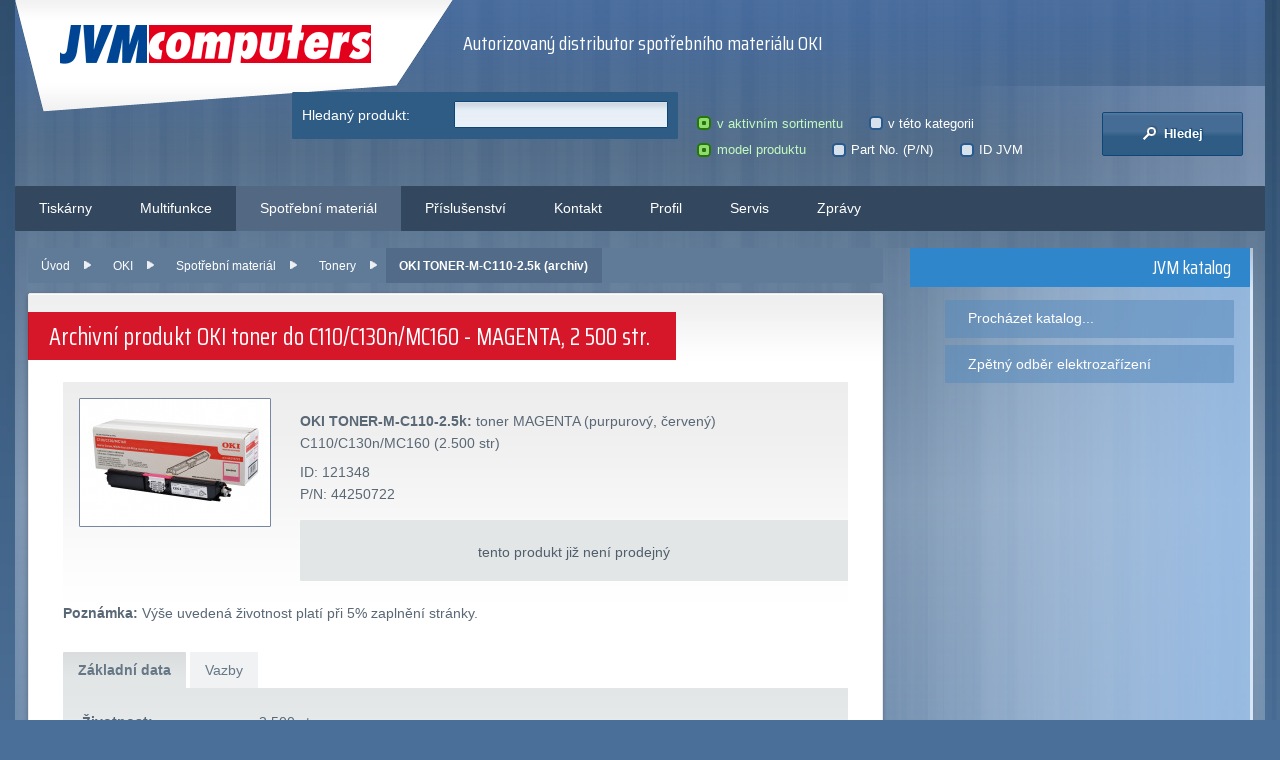

--- FILE ---
content_type: text/html; charset=UTF-8
request_url: https://www.jvm.cz/oki/spotrebni-material/tonery/121348-oki-toner-m-c110-2-5k
body_size: 3920
content:
<!doctype html>
<html lang="cs-cz">
<head>
    <meta charset="utf-8" />
    <meta name="author" content="X#.cz - https://xis.cz, 2009-2026; version 6.1.0" />
    <meta name="generator" content="PDT Eclipse" />
    <meta name="description" content="Toner OKI do C110/C130n/MC160 - MAGENTA (purpurový, červený), 2.500 str, z nabídky pro OKI C110, C130n, MC160, zařazením tonery značky OKI, je originální spotřební materiál. Katalogové označení produktu: OKI TONER-M-C110-2.5k." />
    <meta name="robots" content="index,follow,snippet,archive" />
    <meta name="googlebot" content="index,follow,snippet,archive" />
    
    <meta name="viewport" content="width=device-width, initial-scale=1.0, maximum-scale=1.0" />
    <link href="//fonts.googleapis.com/css?family=Saira+Condensed:400,700&display=swap&subset=latin-ext" rel="stylesheet" />
    <link rel="stylesheet" href="/components/layout/screen.min.css?6.1.0" media="screen" />
    <!--[if lt IE 9]>
        <script src="/components/layout/scripts/html5shiv.js?1.0"></script>
        <link rel="stylesheet" href="/components/layout/screen-ie.css?6.1.0" media="screen" />
    <![endif]-->
    <link rel="stylesheet" href="/components/layout/print.css?6.1.0" media="print" />
    <link rel="stylesheet" href="/components/layout/eshop.min.css?6.1.0" media="all" />
    <link rel="stylesheet" href="/components/layout/eshop.detail.min.css?6.1.0" media="all" />
    <!--[if lte IE 8]>
        <link rel="stylesheet" href="/components/layout/eshop-ie.css?6.1.0" media="screen" />
    <![endif]-->
    <link rel="stylesheet" href="/components/layout/print.css?6.1.0" media="print" />
    <script src="//ajax.googleapis.com/ajax/libs/jquery/1.12.0/jquery.min.js"></script>
    <script src="/components/scripts/jquery.cookie.min.js?1.4.1"></script>
    <!--[if lte IE 7]>
        <script src="/components/layout/scripts/ie.js?1.0"></script>
    <![endif]-->
    <script>
    var ie = (function(){ var undef, v = 3, div = document.createElement('div'); while ( div.innerHTML = '<!--[if gt IE '+(++v)+']><i></i><![endif]-->', div.getElementsByTagName('i')[0] ); return v> 4 ? v : undef; }());
    $(window).ready(function(){if(ie<7){return}var a=$("#search fieldset.search-details");a.find("input[type=radio], input[type=checkbox]").each(function(){$(this).addClass("hidden").after("<span> </span>");if($(this).is("input[type=radio]")){$(this).click(function(){if(!$(this).parent().prop("checked")){$(this).prop("checked",true).closest("p").trigger("update")}})}else{if($(this).prop("checked")){$(this).parent().addClass("checked")}$(this).click(function(){$(this).parent().toggleClass("checked")})}});a.find("p.in-radio").bind("update",function(){$(this).find("input[type=radio]").each(function(){$(this).parent().removeClass();if($(this).prop("checked")){$(this).parent().addClass("checked")}})}).trigger("update");});
    </script>
      <script src="/components/scripts/jquery.colorbox.min.js?6.1.0"></script>
  <script src="/components/scripts/jquery.tablist.min.js?6.1.0"></script>
    <link rel="shortcut icon" href="/favicon.ico" />
    <title>OKI toner do řad tiskáren C110, C130n, MC160 - MAGENTA (purpurový, červený), P/N 44250722 (archiv) - JVM Computers spol. s r.o.</title>
</head>
<body id="top">
<div id="md-wrapper">
    <!-- wrapper -->
    <div id="c-wrapper">
        <section id="container">
            <div id="c-insider">

                <!-- header -->
                <header>
                    <p id="logo"><a href="/" title="JVM Computers spol. s r.o.">JVM Computers<span> </span></a></p>
                    <div id="hbox-wrapper"><div id="hbox">
                        <div id="subtitle">
<p>Autorizovaný distributor spotřebního materiálu OKI</p>                        </div>
                        <div id="header-strip">
                        </div>
                    </div></div>
                    <hr class="invisible" />
                </header>
                <!-- /header -->

                <!-- subheader -->
                <section id="subheader" class="col-wrapper">
                    <div class="simplified-col">
                        <div class="col-inner" id="search">
    <div class="search search-full">
      <form action="/oki/spotrebni-material/tonery/121348-oki-toner-m-c110-2-5k" method="post" id="sff" accept-charset="utf-8">
        <input type="hidden" name="action" value="overview.search" />
          <fieldset class="search-query">
            <p><label title="Zadejte hledaný text" for="sffi7">Hledaný produkt: </label><input type="text" name="query" id="sffi7" class="text" value="" /></p>
          </fieldset>
          <fieldset class="search-details">
            <p class="in-radio">
              <label title="Vyhledávat v celém aktivním sortimentu"><input type="radio" id="sffi1" name="range" value="store" checked="checked" />v aktivním sortimentu</label>&nbsp;
              <label title="Vyhledávat pouze v této kategorii"><input type="radio" id="sffi2" name="range" value="this" />v této kategorii</label>
            </p>
            <p class="in-radio">
              <label title="Vyhledávat podle modelového označení produktu nebo značky"><input type="radio" id="sffi3" name="kind" value="pd" checked="checked" />model produktu</label>&nbsp;
              <label title="Vyhledávat podle Part No./SAP"><input type="radio" id="sffi4" name="kind" value="pn" />Part No. (P/N)</label>&nbsp;
              <label title="Vyhledávat podle JVM identifikátoru produktu"><input type="radio" id="sffi5" name="kind" value="id" />ID JVM</label>
            </p>
          </fieldset>
          <fieldset class="search-button">
            <button type="submit" name="onclick" value="Hledej" class="button" title="Hledej"><span> </span> Hledej</button>
          </fieldset>
        </form>
      </div>
                        </div>
                    </div>
                </section>
                <!-- /subheader -->

                <!-- navigation -->
                <nav>
<ul>
<li>
    <a href="/tiskarny/">
        Tiskárny
    </a>
    <ul>
<li>
    <a href="/tiskarny/barevne/">
        Barevné tiskárny
    </a>
</li>
<li>
    <a href="/tiskarny/cernobile/">
        Černobílé tiskárny
    </a>
</li>
    </ul>
</li>
<li>
    <a href="/multifunkce/">
        Multifunkce
    </a>
</li>
<li>
    <a href="/spotrebni-material/" class="active">
        Spotřební materiál
    </a>
    <ul>
<li>
    <a href="/spotrebni-material/tonery/" class="active">
        Tonery
    </a>
</li>
<li>
    <a href="/spotrebni-material/valce/">
        Válce
    </a>
</li>
<li>
    <a href="/spotrebni-material/pasky/">
        Pásky
    </a>
</li>
<li>
    <a href="/spotrebni-material/ostatni/">
        Ostatní
    </a>
</li>
    </ul>
</li>
<li>
    <a href="/prislusenstvi/">
        Příslušenství
    </a>
</li>
<li>
    <a href="/obsah/kontakt/">
        Kontakt
    </a>
</li>
<li>
    <a href="/obsah/profil/">
        Profil
    </a>
</li>
<li>
    <a href="/obsah/servis/">
        Servis
    </a>
</li>
<li>
    <a href="/obsah/zpravy/">
        Zprávy
    </a>
</li>
</ul>
                    <hr class="cleaner" />
                </nav>
                <!-- /navigation -->

                <!-- page -->
                <section id="page">
                    <div class="page-pre-wrapper"><div class="page-wrapper">
                        <div class="page-cont-outer"><div class="page-container">

                            <!-- content -->
                            <div class="page-lcolumn">
                                <div id="content">
<div id="message-box">
</div><ul id="brcs">
  <li>
    <a href="/" title="Úvod">Úvod</a>
  </li>
  <li>
    <a href="/oki/" title="OKI">OKI</a>
  </li>
  <li>
    <a href="/oki/spotrebni-material/" title="Spotřební materiál">Spotřební materiál</a>
  </li>
  <li>
    <a href="/oki/spotrebni-material/tonery/" title="Tonery">Tonery</a>
  </li>
  <li class="active-cat">
    <span>OKI TONER-M-C110-2.5k (archiv)</span>
  </li>
</ul>
<section id="shop"><article>
  <h1>Archivní produkt OKI toner do C110/C130n/MC160 - MAGENTA, 2 500 str.</h1>
  <div class="c-text">
    <div id="sh-detail" class=" flag-0">
      <div class="im-gallery">
         <a href="/_images/121348.jpg" title="OKI TONER-M-C110-2.5k" class="im-default"><img src="/_images/detail/121348.jpg" alt="Obrázek produktu OKI TONER-M-C110-2.5k" /></a>
         <script>$(function(){ $('#sh-detail').find('div.im-gallery a').colorbox({rel:'im-gallery',transition:'elastic',speed:500,opacity: 0.4,returnFocus:false,current:"pohled {current} z {total}",previous:"předchozí",next:"následující",close:"ukončit"}); });</script>
      </div>

      <div class="product">
        <p class="pr-desc"><strong>OKI TONER-M-C110-2.5k:</strong> toner MAGENTA (purpurový, červený) C110/C130n/MC160 (2.500 str)</p>
        <ul>
          <li>ID: 121348</li>
          <li>P/N: 44250722</li>
        </ul>

        <div class="buy">
          <p>tento produkt již není prodejný</p>
        </div>
      </div>
      <hr class="cleaner" />
      <p><b>Poznámka:</b> Výše uvedená životnost platí při 5% zaplnění stránky.</p>

      <div id="tab-list" class="no-tabs">
        <h2>Produktová specifikace</h2>
        <ul class="tablinks">
          <li><a href="#zakladni-data" title="Základní data">Základní data</a></li>
          <li><a href="#vazby" title="Vazby">Vazby</a></li>
        </ul>
        <div id="tab-container">
          <div id="zakladni-data" class="tab-content">
            <h3>Základní data</h3>
            <table class="collection left">
              <tbody>
                <tr><td class="label">Životnost:</td><td>2 500 stran</td></tr>
                <tr><td class="label">Barva:</td><td>MAGENTA</td></tr>
              </tbody>
            </table>
            <hr class="cleaner" />
          </div>
          <div id="vazby" class="tab-content">
            <h3>Vazby</h3>
            <p>Tento spotřební materiál lze použít v níže uvedených produktech.</p>
            <p><strong>Archivní produkty</strong>:
              <a href="/oki/tiskarny/barevne/a4/102275-oki-c110" title="přejít na detail produktu: OKI C110">OKI C110</a>, 
              <a href="/oki/tiskarny/barevne/a4/102276-oki-c130n" title="přejít na detail produktu: OKI C130n">OKI C130n</a>, 
              <a href="/oki/multifunkce/barevne/s-faxem/a4/104223-oki-mc160" title="přejít na detail produktu: OKI MC160">OKI MC160</a>
            </p>
            <hr class="invisible" />
          </div>
        </div>
      </div>
      <script>$(function(){ if(ie<=9) $('#tab-container').find('form').on('submit', function(){a=$(this).attr('action');b=a.substr(a.indexOf('#')+1);$(this).attr('action',a.substr(0,a.indexOf('#'))+'?_anchorfix_='+b);}); });</script>
    </div>
  </div>
</article>
</section>
                                </div>

                            </div>
                            <hr class="invisible" />
                            <!-- /content -->


                            <!-- side -->
                            <div class="page-rcolumn">
                                <aside>
  <!-- links -->
    <h3>JVM katalog</h3>
    <div class="s-container related">
      <ul class="menu">
        <li><a href="/" title="Procházet katalog...">Procházet katalog...</a></li>
        <li><a href="/obsah/servis/zpetny-odber-vyslouzilych-elektrozarizeni" title="Zpětný odběr elektrozařízení">Zpětný odběr elektrozařízení</a></li>
      </ul>
    </div>
  <!-- /links -->

                                </aside>
                            </div>
                            <!-- /side -->

                            <hr class="cleaner" />
                        </div></div>
                    </div></div>
                </section>
                <!-- page -->
            </div>

            <!-- footer -->
            <footer>
<ul class="f-contact">
  <li><strong>JVM Computers spol. s r.o.</strong>, Vídeňská 744/2, 140&nbsp;00 Praha&nbsp;4</li>
  <li>Tel.: 244 471 820, fax: 244 472 751</li>
  <li>E-mail: <a href="javascript:void(location.href='mailto:'+String.fromCharCode(112,111,100,112,111,114,97,64,106,118,109,46,99,122))">podpora@jvm.cz</a>, <a href="javascript:void(location.href='mailto:'+String.fromCharCode(111,98,99,104,111,100,64,106,118,109,46,99,122))">obchod@jvm.cz</a></li>
</ul>

<ul class="f-copyright">
  <li>&copy; 1992&ndash;2026 JVM Computers spol. s r.o.</li>
  <li><a href="https://admin.jvm.cz/" rel="nofollow">administrace</a> | <a href="https://mail.jvm.cz/" rel="nofollow">mailserver</a></li>
  <li>Tvůrcem webu je <a href="https://xis.cz" title="Web X#.cz">X#.cz</a></li>
</ul>

<p class="f-legal">Informace o&nbsp;<strong>zpracování osobních údajů</strong> a způsob naplnění zákonem daných práv subjektu údajů jsou dostupné na <a href="/customer/zpracovani-osobnich-udaju/">speciální stránce</a>.</p>
            </footer>
            <!-- /footer -->

        </section>

    </div>
</div>
</body>
</html>

--- FILE ---
content_type: text/css
request_url: https://www.jvm.cz/components/layout/eshop.detail.min.css?6.1.0
body_size: 2254
content:
#sh-detail{position:relative;background:transparent url('[data-uri]') left top repeat-x;-webkit-border-top-left-radius:1px;-webkit-border-top-right-radius:1px;-khtml-border-top-left-radius:1px;-khtml-border-top-right-radius:1px;-moz-border-radius-topleft:1px;-moz-border-radius-topright:1px;border-top-left-radius:1px;border-top-right-radius:1px;overflow:hidden}#sh-detail .footnote{margin-top:2em}#sh-detail .footnote dl{overflow:hidden;max-width:300px;margin-left:8%}#sh-detail .footnote dt{clear:right;float:left;padding-right:2%}#sh-detail .footnote dd{float:right}#sh-detail .im-gallery{margin:1.2em 2.1% 1em;float:left;overflow:hidden;width:194px}#sh-detail .im-gallery a{display:block;float:left;margin:0 10px 10px 0;vertical-align:bottom}#sh-detail .im-gallery img{border:1px solid #4b7098;-webkit-border-radius:1px;-khtml-border-radius:1px;-moz-border-radius:1px;border-radius:1px;opacity:.6;height:50px}#sh-detail .im-gallery .im-default{float:none;margin:0 0 1em 0}#sh-detail .im-gallery a.im-default img,#sh-detail .im-gallery img.im-default{height:auto;opacity:1;max-width:190px;border-color:#7588a0}#sh-detail .im-gallery a:hover img{border-color:#5f728a;opacity:1}#sh-detail .im-gallery a.im-default:hover img{border-color:#aab7ca}#sh-detail .product{padding:2em 0 0 5.5%;margin:0 0 1.5em 194px;background-position:right top;background-repeat:no-repeat}#sh-detail .product ul{list-style-type:none}#sh-detail .product ul,#sh-detail .product li{padding:0}#sh-detail .product p.pr-desc,#sh-detail .product ul{min-height:3.2em;margin:0 7% .5em 0}#sh-detail .buy{overflow:hidden;margin-top:1em;padding:1em 5% 0;color:#515f6c;background:#e3e6e7;-webkit-border-top-left-radius:1px;-webkit-border-bottom-left-radius:1px;-khtml-border-top-left-radius:1px;-khtml-border-bottom-left-radius:1px;-moz-border-radius-topleft:1px;-moz-border-radius-bottomleft:1px;border-top-left-radius:1px;border-bottom-left-radius:1px}#sh-detail .buy dl{overflow:hidden;max-width:370px}#sh-detail .buy dt{clear:right;float:left;padding-right:2%}#sh-detail .buy dd{float:right}#sh-detail .buy p{margin-right:40%;line-height:1.4;padding:.6em 0 .4em;text-align:right}#sh-detail .buy p:first-child{margin-right:0;text-align:center}#sh-detail .buy form,.demand{float:right;width:45%;text-align:right}#sh-detail .buy input{margin:.1em 0;padding:.43em 9%;height:1.25em;line-height:1.25em}#sh-detail .buy input[type="text"]{max-width:15%;padding:.43em 5px;text-align:right;color:#515f6c}#sh-detail .buy label{vertical-align:middle;margin:.1em 1.5%}#sh-detail .buy .demand{padding-bottom:1em}#sh-detail.flag-2 .product{background-image:url('images/prod-flag-2.png')}#sh-detail.flag-3 .product{background-image:url('images/prod-flag-3.png')}#sh-detail.flag-4 .product{background-image:url('images/prod-flag-4.png')}#sh-detail.flag-5 .product{background-image:url('images/prod-flag-5.png')}#tab-list{padding-top:1em;margin-bottom:2em}#tab-list.no-tabs{padding:0}#tab-list.no-tabs ul.tablinks{list-style-type:square;margin:0 0 1em 20px;padding:0}#tab-list.no-tabs .tablinks li{margin-left:3%;padding-left:1%}#tab-list.tabs h2,#tab-list.tabs h3{display:none}#tab-list.tabs ul.tablinks{list-style-type:none;overflow:hidden;margin:0;padding:0}#tab-list.tabs .tablinks li{float:left;padding:0;margin-right:.5%}#tab-list.tabs .tablinks li a{display:block;padding:.5em 15px;background:#f0f2f3 url('[data-uri]') left bottom repeat-x;-webkit-border-top-left-radius:1px;-webkit-border-top-right-radius:1px;-khtml-border-top-left-radius:1px;-khtml-border-top-right-radius:1px;-moz-border-radius-topleft:1px;-moz-border-radius-topright:1px;border-top-left-radius:1px;border-top-right-radius:1px;color:#667786;text-decoration:none;text-align:center;overflow:hidden;white-space:nowrap}#tab-list.tabs .tablinks li a:hover{background:#f5f6f7}#tab-list.tabs .tablinks li.active a{background:#d9dcdd url('[data-uri]') left bottom repeat-x;font-weight:bold}#tab-list.tabs #tab-container{background:#f9fafa url('[data-uri]') left top repeat-x;border-bottom:2px solid #bcbec3;min-height:17em}#tab-list.tabs .tab-content{overflow:hidden;padding:1.5em 0 .5em;margin:0 2.5%}#tab-list.tabs .tab-content.sheet-in{margin:0 1.5%}#tab-container table.collection{float:left;width:48%;margin:0 0 1em}#tab-container table.collection.right{float:right}#tab-container table.collection td{border-bottom:1px dotted #ccc;padding:.2em 3% .2em 0}#tab-container table.collection td.label{font-weight:bold}#tab-container ul{padding:0;margin:0 0 0 15px}#tab-container ul li{padding-left:2%}#tab-container table.sheet{font-size:92.9%}#tab-container .sheet tr.row-1 td{background-color:#f4f4f4}#tab-container .sheet tr.row-2 td{background-color:#fff}#colorbox,#cboxOverlay,#cboxWrapper{position:absolute;top:0;left:0;z-index:9999;overflow:hidden}#cboxOverlay{position:fixed;width:100%;height:100%}#cboxMiddleLeft,#cboxBottomLeft{clear:left}#cboxContent{position:relative}#cboxLoadedContent{overflow:auto}#cboxTitle{margin:0}#cboxLoadingOverlay,#cboxLoadingGraphic{position:absolute;top:0;left:0;width:100%;height:100%}#cboxPrevious,#cboxNext,#cboxClose,#cboxSlideshow{cursor:pointer}.cboxPhoto{float:left;margin:auto;border:0;display:block;max-width:none}.cboxIframe{width:100%;height:100%;display:block;border:0}#colorbox,#cboxContent,#cboxLoadedContent{box-sizing:content-box;-moz-box-sizing:content-box;-webkit-box-sizing:content-box}#cboxOverlay{background:#000}#colorbox{font-size:140%;background:#5d7694;border:5px solid #5d7694;-webkit-border-radius:1px;-khtml-border-radius:1px;-moz-border-radius:1px;border-radius:1px;-webkit-box-shadow:2px 2px 8px 2px rgba(0,0,0,0.3);-moz-box-shadow:2px 2px 8px 2px rgba(0,0,0,0.3);box-shadow:2px 2px 8px 2px rgba(0,0,0,0.3)}#colorbox:focus{outline:0}#cboxContent{margin-top:32px;overflow:visible}.cboxIframe{background:#fff}#cboxError{padding:50px;border:1px solid #ccc}#cboxLoadedContent{background:#fff;padding:3px}#cboxLoadedContent:focus{outline:0}#cboxLoadingGraphic{background:url('images/colorbox/loading.gif') no-repeat center center}#cboxLoadingOverlay{background:#fff}#cboxTitle{position:absolute;top:-31px;left:0;color:#f7fafc;font-size:135%;font-weight:normal;padding:5px;font-family:'Saira Condensed',Arial,sans-serif}#cboxCurrent{position:absolute;top:-22px;right:100px;text-indent:-9999px}#cboxSlideshow,#cboxPrevious,#cboxNext,#cboxClose{text-indent:-9999px;width:25px;height:25px;position:absolute;top:-31px;background:url('images/colorbox/controls.png') no-repeat 0 0}#cboxSlideshow:focus,#cboxPrevious:focus,#cboxNext:focus,#cboxClose:focus{outline:0}#cboxPrevious{background-position:0 0;right:62px}#cboxPrevious:hover{background-position:0 -25px}#cboxNext{background-position:-25px 0;right:32px}#cboxNext:hover{background-position:-25px -25px}#cboxClose{background-position:-50px 0;right:3px}#cboxClose:hover{background-position:-50px -25px}.cboxSlideshow_on #cboxPrevious,.cboxSlideshow_off #cboxPrevious{right:92px}.cboxSlideshow_on #cboxSlideshow{background-position:-75px -25px;right:62px}.cboxSlideshow_on #cboxSlideshow:hover{background-position:-100px -25px}.cboxSlideshow_off #cboxSlideshow{background-position:-100px 0;right:62px}.cboxSlideshow_off #cboxSlideshow:hover{background-position:-75px -25px}@media only screen and (max-width:720px){#sh-detail .im-gallery{float:none;margin-bottom:0}#sh-detail .im-gallery a.im-default{float:left;margin-right:10px}#sh-detail .product{margin-left:0;padding-left:0}#tab-container table.collection{float:none!important;width:98%}#tab-container table.collection.left{margin-bottom:0}#tab-container table.collection td{width:50%}}


--- FILE ---
content_type: text/javascript
request_url: https://www.jvm.cz/components/scripts/jquery.tablist.min.js?6.1.0
body_size: 2011
content:
/*
  Tablist 2.2
  (c) 2013 XIS.cz - http://xis.cz
  updated: 2015-04-09
*/
var Tablist={startup_scale:{width:"auto",min_padding:4,padding:4},init:function(){var i=$("#tab-list"),t=i.children("ul").first();$tabcontainer=$("#tab-container",i),$tabcontainer.children().hide(),i.removeClass("no-tabs").addClass("tabs"),window.location.hash.length>0&&$(window.location.hash,$tabcontainer).length>0?(t.find('li > a[href$="'+window.location.hash+'"]').parent().addClass("active"),$tabcontainer.children(window.location.hash).show()):(t.children().first().addClass("active"),$tabcontainer.children().first().show()),t.find("li > a").click(function(i){if(i.preventDefault(),i.stopImmediatePropagation(),$(this).parent().hasClass("active"))return!1;var t=$("#tab-container");$(this).parent().addClass("active").siblings().removeClass("active");var a=$($(this).attr("href"),t);return window.history&&history.pushState?history.pushState(null,null,this.hash):window.location.hash=this.hash,t.css("height",a.outerHeight()),t.children().hide(),a.fadeIn(),t.css("height","auto"),Tablist.rescale(),Tablist.rescroll(),!1}),this.startup_scale.padding=i.find("li:first>a").css("padding-left"),this.rescale(i)},rescale:function(i){var t=i instanceof jQuery?i:$("#tab-list"),a=t.children("ul").first(),n=i instanceof jQuery,s=0;if(a.children().each(function(){n||$(this).children().css({width:Tablist.startup_scale.width,"padding-left":Tablist.startup_scale.padding,"padding-right":Tablist.startup_scale.padding}),s+=$(this).outerWidth(!0)}),s>t.parent().width()){var e=(s-a.parent().width())/a.children().length+1;a.children().each(function(){var i=$(this).children().first(),t=e,a=parseInt(i.css("padding-left"),10)-Tablist.startup_scale.min_padding;if(a>0){var n=Math.min(Math.ceil(t/2),a);i.css({"padding-left":"-="+n,"padding-right":"-="+n}),t-=2*n}t>0&&i.css("width","-="+Math.ceil(t))})}},rescroll:function(){var i=$("#tab-list");if($(window).height()<i.innerHeight())window.scrollTo(0,i.offset().top);else{var t=i.offset().top+i.innerHeight();$(window).scrollTop()+$(window).height()<t&&window.scrollTo(0,t-$(window).height())}}};$(document).ready(function(){ie<8||Tablist.init()}),$(window).resize(function(){ie<8||Tablist.rescale()});